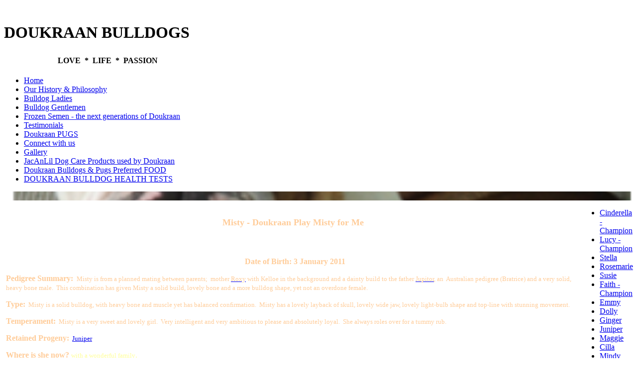

--- FILE ---
content_type: text/html
request_url: http://doukraanbulldogs.co.nz/Bulldog-Ladies/Misty/
body_size: 30773
content:
<!DOCTYPE html><html lang="en-US"><head><meta http-equiv="Content-Type" content="text/html; charset=UTF-8"><title>Doukraan Bulldog Ladies</title><meta name="description" content="Doukraan Bulldog"><meta name="keywords" content="Kelloe, Bratrice, Pedigree Bulldog"><meta content="Doukraan Bulldog Ladies" property="og:title"><meta content="website" property="og:type"><meta content="/Bulldog-Ladies/Misty/desktop/" property="og:url"><style>
                            .untrustedWidgetFrame {
                            width           : 300px;
                            height          : 200px;
                            border          : 0;
                            }
                        </style><script>
                            window.beng = window.beng || {};

                            window.beng.env = {
                            language : "de",
                            country : "DE",
                            mode : "deploy",
                            context : "page",
                            pageId : "000000060630",
                            scope : "",
                            isProtected: false,
                            navigationText : "Misty",
                            instance : "1",
                            common_prefix : "/.cm4all/stcfb",
                            design_common : "/.cm4all/stcfb/beng/designs/",
                            design_template : "sys/cm_sb_012_2",
                            path_design : "/.cm4all/stcfb/beng/designs/data/sys/cm_sb_012_2/",
                            path_res : "/.cm4all/stcfb/res/",
                            path_bengres : "/.cm4all/stcfb/beng/res/",
                            masterDomain : "",
                            preferredDomain : "",
                            preprocessHostingUri : function(uri) {
                            
                                return uri || "";
                            
                            },
                            hideEmptyAreas: false
                            };
                            </script><script src="/.cm4all/stcfb/cm4all-beng-proxy/beng-proxy.js"></script><link type="text/css" rel="stylesheet" href="//d5mv4w6u6ab0j.cloudfront.net/pool/font-awesome/4.7.0/css/font-awesome.min.css"/>
<link type="text/css" rel="stylesheet" href="/.cm4all/stcfb/res/js/lib/css/popup-guistrap.css" /><link rel="stylesheet" type="text/css" href="/.cm4all/stcfb/.cm4all/res/static/libcm4all-js-widget/3.85.41/css/widget-runtime.css" />
<link rel="stylesheet" type="text/css" href="/.cm4all/stcfb/.cm4all/res/static/beng-editor/2.15.149+hotfix1/css/deploy.css" />
<link rel="stylesheet" type="text/css" href="/.cm4all/stcfb/.cm4all/res/static/libcm4all-js-widget/3.85.41/css/slideshow-common.css" />
<script src="/.cm4all/stcfb/.cm4all/res/static/jquery-1.7/jquery.js"></script><script src="/.cm4all/stcfb/.cm4all/res/static/prototype-1.7.3/prototype.js"></script><script src="/.cm4all/stcfb/.cm4all/res/static/jslib/1.0.2/js/legacy.js"></script><script src="/.cm4all/stcfb/.cm4all/res/static/libcm4all-js-widget/3.85.41/js/widget-runtime.js"></script>
<script src="/.cm4all/stcfb/.cm4all/res/static/libcm4all-js-widget/3.85.41/js/slideshow-common.js"></script>
<script src="/.cm4all/stcfb/.cm4all/res/static/beng-editor/2.15.149+hotfix1/js/deploy.js"></script>
<script type="text/javascript" src="/.cm4all/stcfb/.cm4all/uro/assets/js/uro-min.js"></script><script>
                            (function() {
                                var linkElem = document.querySelector('link[href$="guistrap.css"], link[href$="guistrap.min.css"]');
                                if (linkElem) {
                                    linkElem.disabled = true;
                                    setTimeout(
                                            function() {
                                                linkElem.disabled = false ;
                                            },
                                            7500
                                    )
                                }
                            })();
                        </script><script>
                            window.cm_ensureFloatingSpace = function() {
                                jQuery(".cm_widget.cm_widget_float_left, .cm_widget.cm_widget_float_right").each(function (i, w) {
                                    w = jQuery(w);
                                    if (w.attr("data-original-width")) {
                                        w.css("width", w.attr("data-original-width")); // reset to original width
                                        w.removeAttr("data-original-width");
                                    }
                                    if (w.closest(".cm-container-small, .cm-container-medium").length > 0) {
                                        if (w.parent().innerWidth() - w.outerWidth() < 150 ||
                                            (w.attr("id").indexOf("FLMNGO_cm4all_com_widgets_Hamweather") >= 0 && w.outerWidth() < 150)) {
                                            if (!w.attr("data-original-width")) {
                                                w.attr("data-original-width", w[0].style.width); // store original width
                                            }
                                            w.css("width", "100%");
                                        }
                                    }
                                });
                            };
                            jQuery(window).resize(window.cm_ensureFloatingSpace);
                            jQuery(document).ready(window.cm_ensureFloatingSpace);
                        </script><script>
                      jQuery(document).ready(function() {
                        var as = jQuery(".cm_anchor");
                        as.each(function() {
                          var a = jQuery(this);
                          var t = a.attr("title");
                          a.hover(
                            function() {a.removeAttr("title");},
                            function() {if(t) a.attr({title: t});});});
                      });
                    </script><link href="/.cm4all/stcfb/beng/designs/data/sys/cm_sb_012_2/css/main.css" type="text/css" rel="stylesheet"><!--$Id: template.xsl 1213 2011-04-19 14:40:32Z haeusler $--><link href="/.cm4all/handler.php/vars.css?v=" type="text/css" rel="stylesheet"><script>
                            jQuery(document).ready(function () {
                                if (navigator.userAgent && navigator.userAgent.indexOf("Android 2.3") != -1) {
                                    jQuery(".cm-background-effects").css("position", "absolute"); // (PBT: #4187)
                                }
                            });
                            </script><style  type="text/css">.cm-logo {background-image: url("/.cm4all/iproc.php/Not%20for%20gallery/revised%20shield.png/scale_0_0/revised%20shield.png");background-position: 29px 0px;
background-size: 121px 135px;
background-repeat: no-repeat;
      }</style><script  type="text/javascript">window.cmLogoWidgetId = "CM_cm4all_com_widgets_Logo_130541";
            window.cmLogoGetCommonWidget = function (){
                return new cm4all.Common.Widget({
            base    : "/.cm4all/e/ServeStatic/",
            session : "",
            frame   : "",
            path    : "CM_cm4all_com_widgets_Logo_130541"
        })
            };
            window.logoConfiguration = {
                "cm-logo-x" : "29",
        "cm-logo-y" : "0",
        "cm-logo-v" : "2.0",
        "cm-logo-w" : "121",
        "cm-logo-h" : "135",
        "cm-logo-di" : "",
        "cm-logo-u" : "public-service://0/",
        "cm-logo-k" : "/Not for gallery/revised shield.png",
        "cm-logo-bc" : "",
        "cm-logo-ln" : "",
        "cm-logo-ln$" : "",
        "cm-logo-hi" : false
        ,
        _logoBaseUrl : "\/.cm4all\/iproc.php\/Not%20for%20gallery\/revised%20shield.png\/scale_0_0\/",
        _logoPath : "revised%20shield.png"
        };</script><style id="cm_table_styles">

            /*CM13fd7543c5011044d414fd35_begin*/

            #CM13fd7543c5011044d414fd35_div {
            margin: 0;
            padding: 0;
            
                width: 100%;
                max-width: 100%;
            
            }

            #CM13fd7543c5011044d414fd35 {
            border-spacing: 0px;
            
                width: 100%;
            
                margin: 10px 0;
            
                text-align: left;
            
                table-layout: fixed;
            
                border: 1px solid #FFCC99;
                width: 100%;
            
            }
            #CM13fd7543c5011044d414fd35 tr.cm_table {
            
                vertical-align: top;
            
            }
            #CM13fd7543c5011044d414fd35 td.cm_table {
            padding: 5px;
            
                border-right: 1px solid #FFCC99;
                border-bottom: 1px solid #FFCC99;
            
            }
            #CM13fd7543c5011044d414fd35 tr.cm_table.cm_firstrow td.cm_table {
            border-top: 0;
            }
            #CM13fd7543c5011044d414fd35 tr.cm_table.cm_lastrow td.cm_table {
            border-bottom: 0;
            }
            #CM13fd7543c5011044d414fd35 td.cm_table.cm_firstcol {
            border-left: 0;
            }
            #CM13fd7543c5011044d414fd35 td.cm_table.cm_lastcol {
            border-right: 0;
            }
            /*CM13fd7543c5011044d414fd35_end*/
        </style><style id="cm_background_queries"></style></head><body class=" device-desktop cm-deploy cm-deploy-342"><div class="cm-background"></div><div class="cm-background-video"></div><div class="cm-background-effects"></div><div id="page"><div id="header"><div id="logo" class="cm-logo"> </div><div id="header_inner"><h1 style=""><strong><span style="font-size: xx-large;">DOUKRAAN BULLDOGS</span></strong></h1><h2 style="">                  <span style="font-size: medium;">LOVE  *  LIFE  *  PASSION</span></h2></div></div><div id="nav_container"><div id="cm_navigation"><ul id="cm_mainnavigation"><li id="cm_navigation_pid_38814" class="cm_has_subnavigation"><a title="Home" href="/Home/" class="cm_anchor">Home</a></li><li id="cm_navigation_pid_38813"><a title="Our History &amp; Philosophy" href="/Our-History-Philosophy/" class="cm_anchor">Our History &amp; Philosophy</a></li><li id="cm_navigation_pid_39770" class="cm_current cm_has_subnavigation"><a title="Bulldog Ladies" href="/Bulldog-Ladies/" class="cm_anchor">Bulldog Ladies</a></li><li id="cm_navigation_pid_39767" class="cm_has_subnavigation"><a title="Bulldog Gentlemen" href="/Bulldog-Gentlemen/" class="cm_anchor">Bulldog Gentlemen</a></li><li id="cm_navigation_pid_140701" class="cm_has_subnavigation"><a title="Frozen Semen - the next generations of Doukraan" href="/Frozen-Semen-the-next-generations-of-Doukraan/" class="cm_anchor">Frozen Semen - the next generations of Doukraan</a></li><li id="cm_navigation_pid_39923" class="cm_has_subnavigation"><a title="Testimonials" href="/Testimonials/" class="cm_anchor">Testimonials</a></li><li id="cm_navigation_pid_147145" class="cm_has_subnavigation"><a title="Doukraan PUGS" href="/Doukraan-PUGS/" class="cm_anchor">Doukraan PUGS</a></li><li id="cm_navigation_pid_38810"><a title="Connect with us" href="/Connect-with-us/" class="cm_anchor">Connect with us</a></li><li id="cm_navigation_pid_38812"><a title="Gallery" href="/Gallery/" class="cm_anchor">Gallery</a></li><li id="cm_navigation_pid_142539"><a title="JacAnLil Dog Care Products used by Doukraan" href="/JacAnLil-Dog-Care-Products-used-by-Doukraan/" class="cm_anchor">JacAnLil Dog Care Products used by Doukraan</a></li><li id="cm_navigation_pid_145001"><a title="Doukraan Bulldogs &amp; Pugs Preferred FOOD" href="/Doukraan-Bulldogs-Pugs-Preferred-FOOD/" class="cm_anchor">Doukraan Bulldogs &amp; Pugs Preferred FOOD</a></li><li id="cm_navigation_pid_149199"><a title="DOUKRAAN BULLDOG HEALTH TESTS" href="/DOUKRAAN-BULLDOG-HEALTH-TESTS/" class="cm_anchor">DOUKRAAN BULLDOG HEALTH TESTS</a></li></ul></div></div><div id="keyvisual" class="cm-kv-0"> </div><table id="content_wrapper" cellpadding="0" cellspacing="0" border="0"><tr><td id="content_left_wrapper" valign="top"><div id="content_left"> </div></td><td id="content_main_wrapper" valign="top"><div class="content_main" data-cm-hintable="yes"><h1 style="text-align: center;"><span style="font-family: Tahoma; color: #ffcc99; font-size: large;">Misty - Doukraan Play Misty for Me</span></h1><p> </p><p style="text-align: center;">  <span style="font-family: tahoma; color: #ccffff; font-size: medium;"><strong><span style="color: #ffcc99;">Date of Birth: 3 January 2011</span></strong></span></p><p style="text-align: left;"><span style="color: #ffcc99;"><span style="font-family: tahoma; color: #ccffff; font-size: medium;"><strong><span style="color: #ffcc99;">Pedigree Summary:</span> </strong></span><span style="font-family: tahoma; color: #ccffff; font-size: small;"> <span style="color: #ffcc99;">Misty is from a planned mating between parents;  mother </span></span></span><a href="/Bulldog-Ladies/Roxy/" class="cm_anchor"><span style="font-family: tahoma; color: #ffcc99; font-size: small;">Roxy</span></a><span style="font-family: tahoma; color: #ffcc99; font-size: small;"> with Kelloe in the background and a dainty build to the father </span><a href="/Bulldog-Gentlemen/Jupitor-Champion/" class="cm_anchor"><span style="font-family: tahoma; color: #ffcc99; font-size: small;">Jupitor</span></a><span style="font-family: tahoma; color: #ffcc99; font-size: small;">, an  Australian pedigree (Bratrice) and a very solid, heavy bone male.  This combination has given Misty a solid build, lovely bone and a more bulldog shape, yet not an overdone female. </span></p><p style="text-align: left;"><span style="color: #ffcc99;"><span style="font-family: tahoma; color: #ccffff; font-size: medium;"><strong><span style="color: #ffcc99;">Type:</span></strong></span><span style="font-family: tahoma; color: #ccffff; font-size: small;"><span style="color: #ffcc99;"> </span><span style="color: #ffcc99;"> Misty is a solid bulldog, with heavy bone and muscle yet has balanced confirmation.  Misty has a lovely layback of skull, lovely wide jaw, lovely light-bulb shape and top-line with stunning movement.  </span></span></span></p><p style="text-align: left;"><span style="color: #ffcc99;"><span style="font-family: tahoma; color: #ccffff; font-size: medium;"><strong><span style="color: #ffcc99;">Temperament:</span></strong></span><span style="font-family: tahoma; color: #ccffff; font-size: small;">  <span style="color: #ffcc99;">Misty is a very sweet and lovely girl.  Very intelligent and very ambitious to please and absolutely loyal.  She always roles over for </span><span style="color: #ffcc99;">a tummy rub. </span></span></span></p><p style="text-align: left;"><span style="color: #ffcc99;"><span style="font-family: tahoma; color: #ccffff; font-size: medium;"><strong><span style="color: #ffcc99;">Retained Progeny:</span></strong></span><span style="font-family: tahoma; color: #ccffff; font-size: small;">  <span style="color: #ffcc99;"><a href="/Bulldog-Ladies/Juniper/" class="cm_anchor">Juniper</a></span></span></span></p><p style="text-align: left;"><strong><span style="font-family: Tahoma; color: #ffcc99; font-size: medium;">Where is she now</span><span style="font-family: Tahoma; color: #ffcc99; font-size: medium;">?</span><span style="font-family: Tahoma; color: #ffcc99;"> </span></strong><span style="color: #ffff99; font-size: small;">with a wonderful family</span><span style="color: #ffff99;">.</span></p><p style="text-align: center;"><span style="font-family: tahoma; color: #ffffff; font-size: medium;"><strong>Click on Underlined Pedigree to view that dogs profile details.</strong></span></p><p style="text-align: center;"> </p><table id="CM13fd7543c5011044d414fd35" class="cm_table"><tbody class="cm_table"><tr class="cm_table cm_firstrow"><td class="cm_table cm_firstcol"><p><br></p></td><td class="cm_table"><p><br></p></td><td class="cm_table cm_lastcol"><p>SSS : BRATRICE ON TOP 2100048347</p></td></tr><tr class="cm_table"><td class="cm_table cm_firstcol"><p><br></p></td><td class="cm_table"><p><a href="/Bulldog-Gentlemen/Ollie-Sire-used-from-Codera/" class="cm_anchor">SS : BRATRICE LIMITED EDITION (IMP-AUST)</a></p></td><td class="cm_table cm_lastcol"><p>SSD : BRATRICE MAKA WISH 1613104</p></td></tr><tr class="cm_table"><td class="cm_table cm_firstcol"><p><a href="/Bulldog-Gentlemen/Jupitor-Champion/" class="cm_anchor">S : CH JUPITOR ALMIGHTY OF DOUKRAAN</a></p></td><td class="cm_table"><p><br></p></td><td class="cm_table cm_lastcol"><p><br></p></td></tr><tr class="cm_table"><td class="cm_table cm_firstcol"><p><br></p></td><td class="cm_table"><p><a href="/Bulldog-Ladies/Cinderella-Champion/" class="cm_anchor">SD : CH VILA VON KRUMM</a></p></td><td class="cm_table cm_lastcol"><p>SDS : NZ CH STOUTHEART TOTAL RECALL (IMP-AUST)</p></td></tr><tr class="cm_table"><td class="cm_table cm_firstcol"><p><br></p></td><td class="cm_table"><p><br></p></td><td class="cm_table cm_lastcol"><p>SDD : BEAUTIBULL LADY</p></td></tr><tr class="cm_table"><td class="cm_table cm_firstcol"><p><br></p></td><td class="cm_table"><p><br></p></td><td class="cm_table cm_lastcol"><p><span style="color: #ffcc99;"><a href="/Bulldog-Gentlemen/Jock-Sire-used-from-Longlands/" class="cm_anchor">DSS : NZ CH YAKEE DOODLE DANDY OF KELLOE (IMP-UK)</a></span></p></td></tr><tr class="cm_table"><td class="cm_table cm_firstcol"><p><br></p></td><td class="cm_table"><p><span style="color: #ffcc99;">DS : CH LONGLANDS OH GOLLY GOSH</span></p></td><td class="cm_table cm_lastcol"><p><span style="color: #ffcc99;">DSD : CRAIGROSSIE WORD ISOUT (IMP-AUST)</span></p></td></tr><tr class="cm_table"><td class="cm_table cm_firstcol"><p><span style="color: #ffcc99;"><a href="/Bulldog-Ladies/Roxy/" class="cm_anchor">D : BULLYBREE ROXY</a></span></p></td><td class="cm_table"><p><br></p></td><td class="cm_table cm_lastcol"><p><br></p></td></tr><tr class="cm_table"><td class="cm_table cm_firstcol"><p><br></p></td><td class="cm_table"><p><span style="color: #ffcc99;">DD : CAVORT MISS MALONE</span></p></td><td class="cm_table cm_lastcol"><p><span style="color: #ffcc99;">DDS : TUNZAROLLS ALISHAS GEM</span></p></td></tr><tr class="cm_table cm_lastrow"><td class="cm_table cm_firstcol"><p><br></p></td><td class="cm_table"><p><br></p></td><td class="cm_table cm_lastcol"><p><span style="color: #ffcc99;">DDD : COUNTESS OF CODERA</span></p></td></tr></tbody></table><p> </p><div style="clear: both;" id="cm_bottom_clearer" contenteditable="false"></div></div></td><td id="content_right_wrapper" valign="top"><div class="content_sidebar"><div id="cm_subnavigation"><ul class="cm_subnavigation"><li id="cm_navigation_pid_39771"><a title="Cinderella - Champion" href="/Bulldog-Ladies/Cinderella-Champion/" class="cm_anchor">Cinderella - Champion</a></li><li id="cm_navigation_pid_39772"><a title="Lucy - Champion" href="/Bulldog-Ladies/Lucy-Champion/" class="cm_anchor">Lucy - Champion</a></li><li id="cm_navigation_pid_52135"><a title="Stella " href="/Bulldog-Ladies/Stella/" class="cm_anchor">Stella </a></li><li id="cm_navigation_pid_114629"><a title="Rosemarie" href="/Bulldog-Ladies/Rosemarie/" class="cm_anchor">Rosemarie</a></li><li id="cm_navigation_pid_170670"><a title="Susie" href="/Bulldog-Ladies/Susie/" class="cm_anchor">Susie</a></li><li id="cm_navigation_pid_45186"><a title="Faith - Champion" href="/Bulldog-Ladies/Faith-Champion/" class="cm_anchor">Faith - Champion</a></li><li id="cm_navigation_pid_154238"><a title="Emmy" href="/Bulldog-Ladies/Emmy/" class="cm_anchor">Emmy</a></li><li id="cm_navigation_pid_170671"><a title="Dolly" href="/Bulldog-Ladies/Dolly/" class="cm_anchor">Dolly</a></li><li id="cm_navigation_pid_154237"><a title="Ginger" href="/Bulldog-Ladies/Ginger/" class="cm_anchor">Ginger</a></li><li id="cm_navigation_pid_114630"><a title="Juniper" href="/Bulldog-Ladies/Juniper/" class="cm_anchor">Juniper</a></li><li id="cm_navigation_pid_149198"><a title="Maggie" href="/Bulldog-Ladies/Maggie/" class="cm_anchor">Maggie</a></li><li id="cm_navigation_pid_39773"><a title="Cilla" href="/Bulldog-Ladies/Cilla/" class="cm_anchor">Cilla</a></li><li id="cm_navigation_pid_45185"><a title="Mindy " href="/Bulldog-Ladies/Mindy/" class="cm_anchor">Mindy </a></li><li id="cm_navigation_pid_39778"><a title="Lola" href="/Bulldog-Ladies/Lola/" class="cm_anchor">Lola</a></li><li id="cm_navigation_pid_60630" class="cm_current"><a title="Misty" href="/Bulldog-Ladies/Misty/" class="cm_anchor">Misty</a></li><li id="cm_navigation_pid_39775"><a title="Stellar" href="/Bulldog-Ladies/Stellar/" class="cm_anchor">Stellar</a></li><li id="cm_navigation_pid_39777"><a title="Alice" href="/Bulldog-Ladies/Alice/" class="cm_anchor">Alice</a></li><li id="cm_navigation_pid_39774"><a title="Estelle" href="/Bulldog-Ladies/Estelle/" class="cm_anchor">Estelle</a></li><li id="cm_navigation_pid_39776"><a title="Roxy" href="/Bulldog-Ladies/Roxy/" class="cm_anchor">Roxy</a></li></ul></div><div id="widgetbar_page_1" data-cm-hintable="yes"><p> </p></div><div id="widgetbar_site_1" data-cm-hintable="yes"><p> </p><p style="text-align: center;"><strong><span style="color: #000080;"><a href="http://www.jacanlil.co.nz" target="_blank" rel="noreferrer noopener" class="cm_anchor">Visit JacAnLil prestige care for your pets</a></span></strong></p><div id="widgetcontainer_ICONZP_cm4all_com_widgets_Photo_1122690" class="
					cm_widget_block
					cm_widget cm4all_com_widgets_Photo cm_widget_block_center" style="width:100%; max-width:940px; "><div class="cm_widget_anchor"><a name="ICONZP_cm4all_com_widgets_Photo_1122690" id="widgetanchor_ICONZP_cm4all_com_widgets_Photo_1122690"><!--cm4all.com.widgets.Photo--></a></div><a target="ICONZP_cm4all_com_widgets_Photo_1122690" href="http://www.jacanlil.co.nz" style="border:none"><img title="" alt="" src="/.cm4all/iproc.php/Not%20for%20gallery/JacAnLil%20Logo%20with%20website.png/downsize_1280_0/JacAnLil%20Logo%20with%20website.png" style="display:block;border:0px;" width="100%" /></a></div><p> </p><p>  </p></div><div id="widgetbar_page_2" data-cm-hintable="yes"><p> </p></div><div id="widgetbar_site_2" data-cm-hintable="yes"><p> </p><p> </p></div></div></td></tr></table><div id="pre_footer" class="clearfix"><div id="col1"> </div><div id="col2"> </div><div id="col3"> </div><div id="col4"> </div><div id="col5"> </div></div><div id="footer" data-cm-hintable="yes"><p style="text-align: center;"><a href="/Home/" class="cm_anchor"><span style="font-family: tahoma; color: #333333; font-size: x-small;">Home</span></a><span style="font-family: tahoma; color: #333333; font-size: x-small;">  |  </span><a href="/Our-History-Philosophy/" class="cm_anchor"><span style="font-family: tahoma; color: #333333; font-size: x-small;">Our History &amp; Philosophy</span></a><span style="font-family: tahoma; color: #333333; font-size: x-small;">  |  </span><a href="/Bulldog-Ladies/" class="cm_anchor"><span style="font-family: tahoma; color: #333333; font-size: x-small;">Bulldog Ladies</span></a><span style="font-family: tahoma; color: #333333; font-size: x-small;">  |  </span><a href="/Bulldog-Gentlemen/" class="cm_anchor"><span style="font-family: tahoma; color: #333333; font-size: x-small;">Bulldog Gentlemen</span></a><span style="font-family: tahoma; color: #333333; font-size: x-small;">  |  </span><a href="/Testimonials/" class="cm_anchor"><span style="font-family: tahoma; color: #333333; font-size: x-small;">Testimonials</span></a><span style="font-family: tahoma; color: #333333; font-size: x-small;">  |  </span><a href="/Home/Bulldog-Gotcha-s-Info-Sheets/" class="cm_anchor"><span style="font-family: tahoma; color: #333333; font-size: x-small;">Bulldog Gotchas</span></a>  |  <a href="/Home/Terms-Conditions/" class="cm_anchor"><span style="font-family: tahoma; color: #333333; font-size: x-small;">Terms &amp; Conditions</span></a><span style="font-family: tahoma; color: #333333; font-size: x-small;"> </span> |  <a href="/Connect-with-us/" class="cm_anchor"><span style="font-family: tahoma; color: #333333; font-size: x-small;">Connect with Us</span></a>  |  <a href="/Gallery/" class="cm_anchor"><span style="font-family: tahoma; color: #333333; font-size: x-small;">Gallery</span></a></p><p style="text-align: center;"><span style="font-family: tahoma; color: #808080; font-size: small;"> Site designed and maintained by Tricia Kraan</span></p><p style="text-align: center;"><span style="font-family: tahoma; color: #808080; font-size: small;">Website published 14 August 2012</span></p><p style="text-align: center;"> </p><p id="fw-foottext">© 2017.  Information and Images contained in this website are not to be copied without permission</p>  <p> </p><p style="text-align: center;"> </p></div></div><script type="application/x-cm4all-cookie-consent" data-code=""></script><div xmlns="http://www.w3.org/1999/xhtml" class="cm-smart-access-button"><div class="scaler"><i class="fa fa-th" aria-hidden="true"></i></div></div><div xmlns="http://www.w3.org/1999/xhtml" class="cm-smart-access-menu num-buttons-4"><div class="protector"></div><div class="tiles"><a href="tel:0064 6 326 7367" target=""><div class="tile call"><div class="icon"><i class="fa fa-call" aria-hidden="true"></i></div><div class="title">Call</div></div></a><a href="mailto:doukraan@doukraanbulldogs.co.nz" target=""><div class="tile mail"><div class="icon"><i class="fa fa-mail" aria-hidden="true"></i></div><div class="title">Email</div></div></a><a href="/Home/" target=""><div class="tile about"><div class="icon"><i class="fa fa-about" aria-hidden="true"></i></div><div class="title">About</div></div></a></div></div><div  style="display: none;" id="keyvisualWidgetVideosContainer"></div><style  type="text/css">.cm-kv-0 {
background-color: transparent;
background-position: 50% 50%;
background-size: 100% auto;
background-repeat: no-repeat;
}
@media(min-width: 100px), (min-resolution: 72dpi), (-webkit-min-device-pixel-ratio: 1) {.cm-kv-0{background-image:url("/.cm4all/uproc.php/0/Not%20for%20gallery/.Bar%20with%20pup%20pics.png/picture-200?_=1772d6e5730");}}@media(min-width: 100px), (min-resolution: 144dpi), (-webkit-min-device-pixel-ratio: 2) {.cm-kv-0{background-image:url("/.cm4all/uproc.php/0/Not%20for%20gallery/.Bar%20with%20pup%20pics.png/picture-400?_=1772d6e5730");}}@media(min-width: 200px), (min-resolution: 72dpi), (-webkit-min-device-pixel-ratio: 1) {.cm-kv-0{background-image:url("/.cm4all/uproc.php/0/Not%20for%20gallery/.Bar%20with%20pup%20pics.png/picture-400?_=1772d6e5730");}}@media(min-width: 200px), (min-resolution: 144dpi), (-webkit-min-device-pixel-ratio: 2) {.cm-kv-0{background-image:url("/.cm4all/uproc.php/0/Not%20for%20gallery/.Bar%20with%20pup%20pics.png/picture-800?_=1772d6e5730");}}@media(min-width: 400px), (min-resolution: 72dpi), (-webkit-min-device-pixel-ratio: 1) {.cm-kv-0{background-image:url("/.cm4all/uproc.php/0/Not%20for%20gallery/.Bar%20with%20pup%20pics.png/picture-800?_=1772d6e5730");}}@media(min-width: 400px), (min-resolution: 144dpi), (-webkit-min-device-pixel-ratio: 2) {.cm-kv-0{background-image:url("/.cm4all/uproc.php/0/Not%20for%20gallery/.Bar%20with%20pup%20pics.png/picture-1200?_=1772d6e5730");}}@media(min-width: 600px), (min-resolution: 72dpi), (-webkit-min-device-pixel-ratio: 1) {.cm-kv-0{background-image:url("/.cm4all/uproc.php/0/Not%20for%20gallery/.Bar%20with%20pup%20pics.png/picture-1200?_=1772d6e5730");}}@media(min-width: 600px), (min-resolution: 144dpi), (-webkit-min-device-pixel-ratio: 2) {.cm-kv-0{background-image:url("/.cm4all/uproc.php/0/Not%20for%20gallery/.Bar%20with%20pup%20pics.png/picture-1600?_=1772d6e5730");}}@media(min-width: 800px), (min-resolution: 72dpi), (-webkit-min-device-pixel-ratio: 1) {.cm-kv-0{background-image:url("/.cm4all/uproc.php/0/Not%20for%20gallery/.Bar%20with%20pup%20pics.png/picture-1600?_=1772d6e5730");}}@media(min-width: 800px), (min-resolution: 144dpi), (-webkit-min-device-pixel-ratio: 2) {.cm-kv-0{background-image:url("/.cm4all/uproc.php/0/Not%20for%20gallery/.Bar%20with%20pup%20pics.png/picture-2600?_=1772d6e5730");}}</style><style  type="text/css">
			#keyvisual {
				overflow: hidden;
			}
			.kv-video-wrapper {
				width: 100%;
				height: 100%;
				position: relative;
			}
			</style><script  type="text/javascript">
				jQuery(document).ready(function() {
					function moveTempVideos(slideshow, isEditorMode) {
						var videosContainer = document.getElementById('keyvisualWidgetVideosContainer');
						if (videosContainer) {
							while (videosContainer.firstChild) {
								var div = videosContainer.firstChild;
								var divPosition = div.className.substring('cm-kv-0-tempvideo-'.length);
								if (isEditorMode && parseInt(divPosition) > 1) {
									break;
								}
								videosContainer.removeChild(div);
								if (div.nodeType == Node.ELEMENT_NODE) {
									var pos = '';
									if (slideshow) {
										pos = '-' + divPosition;
									}
									var kv = document.querySelector('.cm-kv-0' + pos);
									if (kv) {
										if (!slideshow) {
											var wrapperDiv = document.createElement("div"); 
											wrapperDiv.setAttribute("class", "kv-video-wrapper");
											kv.insertBefore(wrapperDiv, kv.firstChild);
											kv = wrapperDiv;
										}
										while (div.firstChild) {
											kv.appendChild(div.firstChild);
										}
										var video = kv.querySelector("video");
										if (video) {
											var attr = video.getAttribute("autoplay");
											if (attr !== null) {
												video.play();  /* Chrome does not evaluate autoplay-attribute of inserted video-elements */
											}
										}
										if (!slideshow) {
											break;
										}
									}
								}
							}
						}
					}

					function kvClickAction(mode, href) {
						if (mode == 'internal') {
							window.location.href = href;
						} else if (mode == 'external') {
							var a = document.createElement('a');
							a.href = href;
							a.target = '_blank';
							a.rel = 'noreferrer noopener';
							a.click();
						}
					}

					var keyvisualElement = jQuery("[cm_type=keyvisual]");
					if(keyvisualElement.length == 0){
						keyvisualElement = jQuery("#keyvisual");
					}
					if(keyvisualElement.length == 0){
						keyvisualElement = jQuery("[class~=cm-kv-0]");
					}
				
					moveTempVideos(false, false);
				
			});
		</script></body></html>
